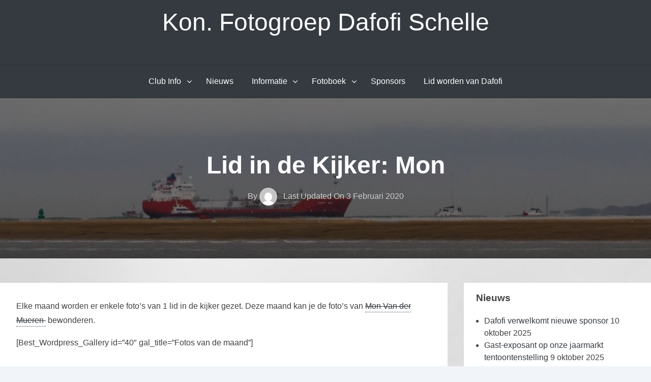

--- FILE ---
content_type: text/html; charset=UTF-8
request_url: http://www.dafofi.be/2020/02/03/lid-in-de-kijker-mon/
body_size: 13044
content:
<!DOCTYPE html>
<html lang="nl-NL">
<head>
<meta charset="UTF-8">
<meta name="viewport" content="width=device-width, initial-scale=1">
<link rel="profile" href="http://gmpg.org/xfn/11">

<title>Lid in de Kijker: Mon &#8211; Kon. Fotogroep Dafofi  Schelle</title>
<meta name='robots' content='max-image-preview:large' />
	<style>img:is([sizes="auto" i], [sizes^="auto," i]) { contain-intrinsic-size: 3000px 1500px }</style>
	<link rel="alternate" type="application/rss+xml" title="Kon. Fotogroep Dafofi  Schelle &raquo; feed" href="http://www.dafofi.be/feed/" />
<link rel="alternate" type="application/rss+xml" title="Kon. Fotogroep Dafofi  Schelle &raquo; reacties feed" href="http://www.dafofi.be/comments/feed/" />
		<!-- This site uses the Google Analytics by ExactMetrics plugin v8.8.0 - Using Analytics tracking - https://www.exactmetrics.com/ -->
		<!-- Opmerking: ExactMetrics is momenteel niet geconfigureerd op deze site. De site eigenaar moet authenticeren met Google Analytics in de ExactMetrics instellingen scherm. -->
					<!-- No tracking code set -->
				<!-- / Google Analytics by ExactMetrics -->
		<script type="text/javascript">
/* <![CDATA[ */
window._wpemojiSettings = {"baseUrl":"https:\/\/s.w.org\/images\/core\/emoji\/16.0.1\/72x72\/","ext":".png","svgUrl":"https:\/\/s.w.org\/images\/core\/emoji\/16.0.1\/svg\/","svgExt":".svg","source":{"concatemoji":"http:\/\/www.dafofi.be\/wp-includes\/js\/wp-emoji-release.min.js?ver=6.8.3"}};
/*! This file is auto-generated */
!function(s,n){var o,i,e;function c(e){try{var t={supportTests:e,timestamp:(new Date).valueOf()};sessionStorage.setItem(o,JSON.stringify(t))}catch(e){}}function p(e,t,n){e.clearRect(0,0,e.canvas.width,e.canvas.height),e.fillText(t,0,0);var t=new Uint32Array(e.getImageData(0,0,e.canvas.width,e.canvas.height).data),a=(e.clearRect(0,0,e.canvas.width,e.canvas.height),e.fillText(n,0,0),new Uint32Array(e.getImageData(0,0,e.canvas.width,e.canvas.height).data));return t.every(function(e,t){return e===a[t]})}function u(e,t){e.clearRect(0,0,e.canvas.width,e.canvas.height),e.fillText(t,0,0);for(var n=e.getImageData(16,16,1,1),a=0;a<n.data.length;a++)if(0!==n.data[a])return!1;return!0}function f(e,t,n,a){switch(t){case"flag":return n(e,"\ud83c\udff3\ufe0f\u200d\u26a7\ufe0f","\ud83c\udff3\ufe0f\u200b\u26a7\ufe0f")?!1:!n(e,"\ud83c\udde8\ud83c\uddf6","\ud83c\udde8\u200b\ud83c\uddf6")&&!n(e,"\ud83c\udff4\udb40\udc67\udb40\udc62\udb40\udc65\udb40\udc6e\udb40\udc67\udb40\udc7f","\ud83c\udff4\u200b\udb40\udc67\u200b\udb40\udc62\u200b\udb40\udc65\u200b\udb40\udc6e\u200b\udb40\udc67\u200b\udb40\udc7f");case"emoji":return!a(e,"\ud83e\udedf")}return!1}function g(e,t,n,a){var r="undefined"!=typeof WorkerGlobalScope&&self instanceof WorkerGlobalScope?new OffscreenCanvas(300,150):s.createElement("canvas"),o=r.getContext("2d",{willReadFrequently:!0}),i=(o.textBaseline="top",o.font="600 32px Arial",{});return e.forEach(function(e){i[e]=t(o,e,n,a)}),i}function t(e){var t=s.createElement("script");t.src=e,t.defer=!0,s.head.appendChild(t)}"undefined"!=typeof Promise&&(o="wpEmojiSettingsSupports",i=["flag","emoji"],n.supports={everything:!0,everythingExceptFlag:!0},e=new Promise(function(e){s.addEventListener("DOMContentLoaded",e,{once:!0})}),new Promise(function(t){var n=function(){try{var e=JSON.parse(sessionStorage.getItem(o));if("object"==typeof e&&"number"==typeof e.timestamp&&(new Date).valueOf()<e.timestamp+604800&&"object"==typeof e.supportTests)return e.supportTests}catch(e){}return null}();if(!n){if("undefined"!=typeof Worker&&"undefined"!=typeof OffscreenCanvas&&"undefined"!=typeof URL&&URL.createObjectURL&&"undefined"!=typeof Blob)try{var e="postMessage("+g.toString()+"("+[JSON.stringify(i),f.toString(),p.toString(),u.toString()].join(",")+"));",a=new Blob([e],{type:"text/javascript"}),r=new Worker(URL.createObjectURL(a),{name:"wpTestEmojiSupports"});return void(r.onmessage=function(e){c(n=e.data),r.terminate(),t(n)})}catch(e){}c(n=g(i,f,p,u))}t(n)}).then(function(e){for(var t in e)n.supports[t]=e[t],n.supports.everything=n.supports.everything&&n.supports[t],"flag"!==t&&(n.supports.everythingExceptFlag=n.supports.everythingExceptFlag&&n.supports[t]);n.supports.everythingExceptFlag=n.supports.everythingExceptFlag&&!n.supports.flag,n.DOMReady=!1,n.readyCallback=function(){n.DOMReady=!0}}).then(function(){return e}).then(function(){var e;n.supports.everything||(n.readyCallback(),(e=n.source||{}).concatemoji?t(e.concatemoji):e.wpemoji&&e.twemoji&&(t(e.twemoji),t(e.wpemoji)))}))}((window,document),window._wpemojiSettings);
/* ]]> */
</script>
<link rel='stylesheet' id='sponsors-carousel-css' href='http://www.dafofi.be/wp-content/plugins/sponsors-carousel/css/sponsors-carousel.css?ver=6.8.3' type='text/css' media='all' />
<style id='wp-emoji-styles-inline-css' type='text/css'>

	img.wp-smiley, img.emoji {
		display: inline !important;
		border: none !important;
		box-shadow: none !important;
		height: 1em !important;
		width: 1em !important;
		margin: 0 0.07em !important;
		vertical-align: -0.1em !important;
		background: none !important;
		padding: 0 !important;
	}
</style>
<link rel='stylesheet' id='wp-block-library-css' href='http://www.dafofi.be/wp-includes/css/dist/block-library/style.min.css?ver=6.8.3' type='text/css' media='all' />
<style id='classic-theme-styles-inline-css' type='text/css'>
/*! This file is auto-generated */
.wp-block-button__link{color:#fff;background-color:#32373c;border-radius:9999px;box-shadow:none;text-decoration:none;padding:calc(.667em + 2px) calc(1.333em + 2px);font-size:1.125em}.wp-block-file__button{background:#32373c;color:#fff;text-decoration:none}
</style>
<style id='filebird-block-filebird-gallery-style-inline-css' type='text/css'>
ul.filebird-block-filebird-gallery{margin:auto!important;padding:0!important;width:100%}ul.filebird-block-filebird-gallery.layout-grid{display:grid;grid-gap:20px;align-items:stretch;grid-template-columns:repeat(var(--columns),1fr);justify-items:stretch}ul.filebird-block-filebird-gallery.layout-grid li img{border:1px solid #ccc;box-shadow:2px 2px 6px 0 rgba(0,0,0,.3);height:100%;max-width:100%;-o-object-fit:cover;object-fit:cover;width:100%}ul.filebird-block-filebird-gallery.layout-masonry{-moz-column-count:var(--columns);-moz-column-gap:var(--space);column-gap:var(--space);-moz-column-width:var(--min-width);columns:var(--min-width) var(--columns);display:block;overflow:auto}ul.filebird-block-filebird-gallery.layout-masonry li{margin-bottom:var(--space)}ul.filebird-block-filebird-gallery li{list-style:none}ul.filebird-block-filebird-gallery li figure{height:100%;margin:0;padding:0;position:relative;width:100%}ul.filebird-block-filebird-gallery li figure figcaption{background:linear-gradient(0deg,rgba(0,0,0,.7),rgba(0,0,0,.3) 70%,transparent);bottom:0;box-sizing:border-box;color:#fff;font-size:.8em;margin:0;max-height:100%;overflow:auto;padding:3em .77em .7em;position:absolute;text-align:center;width:100%;z-index:2}ul.filebird-block-filebird-gallery li figure figcaption a{color:inherit}

</style>
<style id='global-styles-inline-css' type='text/css'>
:root{--wp--preset--aspect-ratio--square: 1;--wp--preset--aspect-ratio--4-3: 4/3;--wp--preset--aspect-ratio--3-4: 3/4;--wp--preset--aspect-ratio--3-2: 3/2;--wp--preset--aspect-ratio--2-3: 2/3;--wp--preset--aspect-ratio--16-9: 16/9;--wp--preset--aspect-ratio--9-16: 9/16;--wp--preset--color--black: #000000;--wp--preset--color--cyan-bluish-gray: #abb8c3;--wp--preset--color--white: #ffffff;--wp--preset--color--pale-pink: #f78da7;--wp--preset--color--vivid-red: #cf2e2e;--wp--preset--color--luminous-vivid-orange: #ff6900;--wp--preset--color--luminous-vivid-amber: #fcb900;--wp--preset--color--light-green-cyan: #7bdcb5;--wp--preset--color--vivid-green-cyan: #00d084;--wp--preset--color--pale-cyan-blue: #8ed1fc;--wp--preset--color--vivid-cyan-blue: #0693e3;--wp--preset--color--vivid-purple: #9b51e0;--wp--preset--gradient--vivid-cyan-blue-to-vivid-purple: linear-gradient(135deg,rgba(6,147,227,1) 0%,rgb(155,81,224) 100%);--wp--preset--gradient--light-green-cyan-to-vivid-green-cyan: linear-gradient(135deg,rgb(122,220,180) 0%,rgb(0,208,130) 100%);--wp--preset--gradient--luminous-vivid-amber-to-luminous-vivid-orange: linear-gradient(135deg,rgba(252,185,0,1) 0%,rgba(255,105,0,1) 100%);--wp--preset--gradient--luminous-vivid-orange-to-vivid-red: linear-gradient(135deg,rgba(255,105,0,1) 0%,rgb(207,46,46) 100%);--wp--preset--gradient--very-light-gray-to-cyan-bluish-gray: linear-gradient(135deg,rgb(238,238,238) 0%,rgb(169,184,195) 100%);--wp--preset--gradient--cool-to-warm-spectrum: linear-gradient(135deg,rgb(74,234,220) 0%,rgb(151,120,209) 20%,rgb(207,42,186) 40%,rgb(238,44,130) 60%,rgb(251,105,98) 80%,rgb(254,248,76) 100%);--wp--preset--gradient--blush-light-purple: linear-gradient(135deg,rgb(255,206,236) 0%,rgb(152,150,240) 100%);--wp--preset--gradient--blush-bordeaux: linear-gradient(135deg,rgb(254,205,165) 0%,rgb(254,45,45) 50%,rgb(107,0,62) 100%);--wp--preset--gradient--luminous-dusk: linear-gradient(135deg,rgb(255,203,112) 0%,rgb(199,81,192) 50%,rgb(65,88,208) 100%);--wp--preset--gradient--pale-ocean: linear-gradient(135deg,rgb(255,245,203) 0%,rgb(182,227,212) 50%,rgb(51,167,181) 100%);--wp--preset--gradient--electric-grass: linear-gradient(135deg,rgb(202,248,128) 0%,rgb(113,206,126) 100%);--wp--preset--gradient--midnight: linear-gradient(135deg,rgb(2,3,129) 0%,rgb(40,116,252) 100%);--wp--preset--font-size--small: 13px;--wp--preset--font-size--medium: 20px;--wp--preset--font-size--large: 36px;--wp--preset--font-size--x-large: 42px;--wp--preset--spacing--20: 0.44rem;--wp--preset--spacing--30: 0.67rem;--wp--preset--spacing--40: 1rem;--wp--preset--spacing--50: 1.5rem;--wp--preset--spacing--60: 2.25rem;--wp--preset--spacing--70: 3.38rem;--wp--preset--spacing--80: 5.06rem;--wp--preset--shadow--natural: 6px 6px 9px rgba(0, 0, 0, 0.2);--wp--preset--shadow--deep: 12px 12px 50px rgba(0, 0, 0, 0.4);--wp--preset--shadow--sharp: 6px 6px 0px rgba(0, 0, 0, 0.2);--wp--preset--shadow--outlined: 6px 6px 0px -3px rgba(255, 255, 255, 1), 6px 6px rgba(0, 0, 0, 1);--wp--preset--shadow--crisp: 6px 6px 0px rgba(0, 0, 0, 1);}:where(.is-layout-flex){gap: 0.5em;}:where(.is-layout-grid){gap: 0.5em;}body .is-layout-flex{display: flex;}.is-layout-flex{flex-wrap: wrap;align-items: center;}.is-layout-flex > :is(*, div){margin: 0;}body .is-layout-grid{display: grid;}.is-layout-grid > :is(*, div){margin: 0;}:where(.wp-block-columns.is-layout-flex){gap: 2em;}:where(.wp-block-columns.is-layout-grid){gap: 2em;}:where(.wp-block-post-template.is-layout-flex){gap: 1.25em;}:where(.wp-block-post-template.is-layout-grid){gap: 1.25em;}.has-black-color{color: var(--wp--preset--color--black) !important;}.has-cyan-bluish-gray-color{color: var(--wp--preset--color--cyan-bluish-gray) !important;}.has-white-color{color: var(--wp--preset--color--white) !important;}.has-pale-pink-color{color: var(--wp--preset--color--pale-pink) !important;}.has-vivid-red-color{color: var(--wp--preset--color--vivid-red) !important;}.has-luminous-vivid-orange-color{color: var(--wp--preset--color--luminous-vivid-orange) !important;}.has-luminous-vivid-amber-color{color: var(--wp--preset--color--luminous-vivid-amber) !important;}.has-light-green-cyan-color{color: var(--wp--preset--color--light-green-cyan) !important;}.has-vivid-green-cyan-color{color: var(--wp--preset--color--vivid-green-cyan) !important;}.has-pale-cyan-blue-color{color: var(--wp--preset--color--pale-cyan-blue) !important;}.has-vivid-cyan-blue-color{color: var(--wp--preset--color--vivid-cyan-blue) !important;}.has-vivid-purple-color{color: var(--wp--preset--color--vivid-purple) !important;}.has-black-background-color{background-color: var(--wp--preset--color--black) !important;}.has-cyan-bluish-gray-background-color{background-color: var(--wp--preset--color--cyan-bluish-gray) !important;}.has-white-background-color{background-color: var(--wp--preset--color--white) !important;}.has-pale-pink-background-color{background-color: var(--wp--preset--color--pale-pink) !important;}.has-vivid-red-background-color{background-color: var(--wp--preset--color--vivid-red) !important;}.has-luminous-vivid-orange-background-color{background-color: var(--wp--preset--color--luminous-vivid-orange) !important;}.has-luminous-vivid-amber-background-color{background-color: var(--wp--preset--color--luminous-vivid-amber) !important;}.has-light-green-cyan-background-color{background-color: var(--wp--preset--color--light-green-cyan) !important;}.has-vivid-green-cyan-background-color{background-color: var(--wp--preset--color--vivid-green-cyan) !important;}.has-pale-cyan-blue-background-color{background-color: var(--wp--preset--color--pale-cyan-blue) !important;}.has-vivid-cyan-blue-background-color{background-color: var(--wp--preset--color--vivid-cyan-blue) !important;}.has-vivid-purple-background-color{background-color: var(--wp--preset--color--vivid-purple) !important;}.has-black-border-color{border-color: var(--wp--preset--color--black) !important;}.has-cyan-bluish-gray-border-color{border-color: var(--wp--preset--color--cyan-bluish-gray) !important;}.has-white-border-color{border-color: var(--wp--preset--color--white) !important;}.has-pale-pink-border-color{border-color: var(--wp--preset--color--pale-pink) !important;}.has-vivid-red-border-color{border-color: var(--wp--preset--color--vivid-red) !important;}.has-luminous-vivid-orange-border-color{border-color: var(--wp--preset--color--luminous-vivid-orange) !important;}.has-luminous-vivid-amber-border-color{border-color: var(--wp--preset--color--luminous-vivid-amber) !important;}.has-light-green-cyan-border-color{border-color: var(--wp--preset--color--light-green-cyan) !important;}.has-vivid-green-cyan-border-color{border-color: var(--wp--preset--color--vivid-green-cyan) !important;}.has-pale-cyan-blue-border-color{border-color: var(--wp--preset--color--pale-cyan-blue) !important;}.has-vivid-cyan-blue-border-color{border-color: var(--wp--preset--color--vivid-cyan-blue) !important;}.has-vivid-purple-border-color{border-color: var(--wp--preset--color--vivid-purple) !important;}.has-vivid-cyan-blue-to-vivid-purple-gradient-background{background: var(--wp--preset--gradient--vivid-cyan-blue-to-vivid-purple) !important;}.has-light-green-cyan-to-vivid-green-cyan-gradient-background{background: var(--wp--preset--gradient--light-green-cyan-to-vivid-green-cyan) !important;}.has-luminous-vivid-amber-to-luminous-vivid-orange-gradient-background{background: var(--wp--preset--gradient--luminous-vivid-amber-to-luminous-vivid-orange) !important;}.has-luminous-vivid-orange-to-vivid-red-gradient-background{background: var(--wp--preset--gradient--luminous-vivid-orange-to-vivid-red) !important;}.has-very-light-gray-to-cyan-bluish-gray-gradient-background{background: var(--wp--preset--gradient--very-light-gray-to-cyan-bluish-gray) !important;}.has-cool-to-warm-spectrum-gradient-background{background: var(--wp--preset--gradient--cool-to-warm-spectrum) !important;}.has-blush-light-purple-gradient-background{background: var(--wp--preset--gradient--blush-light-purple) !important;}.has-blush-bordeaux-gradient-background{background: var(--wp--preset--gradient--blush-bordeaux) !important;}.has-luminous-dusk-gradient-background{background: var(--wp--preset--gradient--luminous-dusk) !important;}.has-pale-ocean-gradient-background{background: var(--wp--preset--gradient--pale-ocean) !important;}.has-electric-grass-gradient-background{background: var(--wp--preset--gradient--electric-grass) !important;}.has-midnight-gradient-background{background: var(--wp--preset--gradient--midnight) !important;}.has-small-font-size{font-size: var(--wp--preset--font-size--small) !important;}.has-medium-font-size{font-size: var(--wp--preset--font-size--medium) !important;}.has-large-font-size{font-size: var(--wp--preset--font-size--large) !important;}.has-x-large-font-size{font-size: var(--wp--preset--font-size--x-large) !important;}
:where(.wp-block-post-template.is-layout-flex){gap: 1.25em;}:where(.wp-block-post-template.is-layout-grid){gap: 1.25em;}
:where(.wp-block-columns.is-layout-flex){gap: 2em;}:where(.wp-block-columns.is-layout-grid){gap: 2em;}
:root :where(.wp-block-pullquote){font-size: 1.5em;line-height: 1.6;}
</style>
<link rel='stylesheet' id='contact-form-7-css' href='http://www.dafofi.be/wp-content/plugins/contact-form-7/includes/css/styles.css?ver=6.1.1' type='text/css' media='all' />
<link rel='stylesheet' id='wpdm-fonticon-css' href='http://www.dafofi.be/wp-content/plugins/download-manager/assets/wpdm-iconfont/css/wpdm-icons.css?ver=6.8.3' type='text/css' media='all' />
<link rel='stylesheet' id='wpdm-front-css' href='http://www.dafofi.be/wp-content/plugins/download-manager/assets/css/front.min.css?ver=6.8.3' type='text/css' media='all' />
<link rel='stylesheet' id='email-subscribers-css' href='http://www.dafofi.be/wp-content/plugins/email-subscribers/lite/public/css/email-subscribers-public.css?ver=5.9.11' type='text/css' media='all' />
<link rel='stylesheet' id='foobox-free-min-css' href='http://www.dafofi.be/wp-content/plugins/foobox-image-lightbox/free/css/foobox.free.min.css?ver=2.7.35' type='text/css' media='all' />
<link rel='stylesheet' id='awesomepress-core-css-css' href='http://www.dafofi.be/wp-content/themes/awesomepress/assets/css/min/style.min.css?ver=6.8.3' type='text/css' media='all' />
<style id='awesomepress-core-css-inline-css' type='text/css'>
.error404 .site-content > .inner,            .page .site-content > .inner,            .error404 .custom-headers,            .page .custom-headers {max-width: 1300px; }.archive .site-content > .inner,            .search .site-content > .inner,            .blog .site-content > .inner,            .archive .custom-headers,            .search .custom-headers,            .blog .custom-headers {max-width: 1300px; }.single .site-content > .inner,            .single .custom-headers {max-width: 1300px; }.page-header {background-image: url(http://www.dafofi.be/wp-content/uploads/2018/12/cropped-Monbanner3-3.jpg); }
</style>
<link rel='stylesheet' id='font-awesome-css' href='http://www.dafofi.be/wp-content/themes/awesomepress/assets/vendor/css/font-awesome.min.css?ver=6.8.3' type='text/css' media='all' />
<link rel='stylesheet' id='simcal-qtip-css' href='http://www.dafofi.be/wp-content/plugins/google-calendar-events/assets/generated/vendor/jquery.qtip.min.css?ver=3.5.5' type='text/css' media='all' />
<link rel='stylesheet' id='simcal-default-calendar-grid-css' href='http://www.dafofi.be/wp-content/plugins/google-calendar-events/assets/generated/default-calendar-grid.min.css?ver=3.5.5' type='text/css' media='all' />
<link rel='stylesheet' id='simcal-default-calendar-list-css' href='http://www.dafofi.be/wp-content/plugins/google-calendar-events/assets/generated/default-calendar-list.min.css?ver=3.5.5' type='text/css' media='all' />
<link rel='stylesheet' id='dashicons-css' href='http://www.dafofi.be/wp-includes/css/dashicons.min.css?ver=6.8.3' type='text/css' media='all' />
<script type="text/javascript" src="http://www.dafofi.be/wp-includes/js/jquery/jquery.min.js?ver=3.7.1" id="jquery-core-js"></script>
<script type="text/javascript" src="http://www.dafofi.be/wp-includes/js/jquery/jquery-migrate.min.js?ver=3.4.1" id="jquery-migrate-js"></script>
<script type="text/javascript" src="http://www.dafofi.be/wp-content/plugins/download-manager/assets/js/wpdm.min.js?ver=6.8.3" id="wpdm-frontend-js-js"></script>
<script type="text/javascript" id="wpdm-frontjs-js-extra">
/* <![CDATA[ */
var wpdm_url = {"home":"http:\/\/www.dafofi.be\/","site":"http:\/\/www.dafofi.be\/","ajax":"http:\/\/www.dafofi.be\/wp-admin\/admin-ajax.php"};
var wpdm_js = {"spinner":"<i class=\"wpdm-icon wpdm-sun wpdm-spin\"><\/i>","client_id":"2e1ec7b058d47bc5720cf7fbba79baa8"};
var wpdm_strings = {"pass_var":"Wachtwoord geverifieerd!","pass_var_q":"Klik op de volgende knop om te beginnen met downloaden.","start_dl":"Start download"};
/* ]]> */
</script>
<script type="text/javascript" src="http://www.dafofi.be/wp-content/plugins/download-manager/assets/js/front.min.js?ver=3.3.24" id="wpdm-frontjs-js"></script>
<script type="text/javascript" src="http://www.dafofi.be/wp-content/plugins/sponsors-carousel/js/jquery.jcarousel.min.js?ver=4.01" id="jcarousel-js"></script>
<script type="text/javascript" src="http://www.dafofi.be/wp-content/plugins/sponsors-carousel/js/jquery.jcarousel-autoscroll.min.js?ver=4.01" id="jcarousel-autoscroll-js"></script>
<script type="text/javascript" src="http://www.dafofi.be/wp-content/plugins/sponsors-carousel/js/sponsors-carousel.js?ver=4.01" id="sponsors-carousel-js"></script>
<script type="text/javascript" id="foobox-free-min-js-before">
/* <![CDATA[ */
/* Run FooBox FREE (v2.7.35) */
var FOOBOX = window.FOOBOX = {
	ready: true,
	disableOthers: false,
	o: {wordpress: { enabled: true }, countMessage:'image %index of %total', captions: { dataTitle: ["captionTitle","title"], dataDesc: ["captionDesc","description"] }, rel: '', excludes:'.fbx-link,.nofoobox,.nolightbox,a[href*="pinterest.com/pin/create/button/"]', affiliate : { enabled: false }},
	selectors: [
		".foogallery-container.foogallery-lightbox-foobox", ".foogallery-container.foogallery-lightbox-foobox-free", ".gallery", ".wp-block-gallery", ".wp-caption", ".wp-block-image", "a:has(img[class*=wp-image-])", ".foobox"
	],
	pre: function( $ ){
		// Custom JavaScript (Pre)
		
	},
	post: function( $ ){
		// Custom JavaScript (Post)
		
		// Custom Captions Code
		
	},
	custom: function( $ ){
		// Custom Extra JS
		
	}
};
/* ]]> */
</script>
<script type="text/javascript" src="http://www.dafofi.be/wp-content/plugins/foobox-image-lightbox/free/js/foobox.free.min.js?ver=2.7.35" id="foobox-free-min-js"></script>
<link rel="https://api.w.org/" href="http://www.dafofi.be/wp-json/" /><link rel="alternate" title="JSON" type="application/json" href="http://www.dafofi.be/wp-json/wp/v2/posts/1612" /><link rel="EditURI" type="application/rsd+xml" title="RSD" href="http://www.dafofi.be/xmlrpc.php?rsd" />
<link rel="canonical" href="http://www.dafofi.be/2020/02/03/lid-in-de-kijker-mon/" />
<link rel='shortlink' href='http://www.dafofi.be/?p=1612' />
<link rel="alternate" title="oEmbed (JSON)" type="application/json+oembed" href="http://www.dafofi.be/wp-json/oembed/1.0/embed?url=http%3A%2F%2Fwww.dafofi.be%2F2020%2F02%2F03%2Flid-in-de-kijker-mon%2F" />
<link rel="alternate" title="oEmbed (XML)" type="text/xml+oembed" href="http://www.dafofi.be/wp-json/oembed/1.0/embed?url=http%3A%2F%2Fwww.dafofi.be%2F2020%2F02%2F03%2Flid-in-de-kijker-mon%2F&#038;format=xml" />
<style type="text/css">.broken_link, a.broken_link {
	text-decoration: line-through;
}</style><style type="text/css" id="custom-background-css">
body.custom-background { background-image: url("http://www.dafofi.be/wp-content/uploads/2018/05/Mon-Brabo2108.jpg"); background-position: left top; background-size: cover; background-repeat: no-repeat; background-attachment: fixed; }
</style>
	<link rel="icon" href="http://www.dafofi.be/wp-content/uploads/2019/11/cropped-DafofiLogo_square2-e1574623925541-32x32.jpg" sizes="32x32" />
<link rel="icon" href="http://www.dafofi.be/wp-content/uploads/2019/11/cropped-DafofiLogo_square2-e1574623925541-192x192.jpg" sizes="192x192" />
<link rel="apple-touch-icon" href="http://www.dafofi.be/wp-content/uploads/2019/11/cropped-DafofiLogo_square2-e1574623925541-180x180.jpg" />
<meta name="msapplication-TileImage" content="http://www.dafofi.be/wp-content/uploads/2019/11/cropped-DafofiLogo_square2-e1574623925541-270x270.jpg" />
<meta name="generator" content="WordPress Download Manager 3.3.24" />
                <style>
        /* WPDM Link Template Styles */        </style>
                <style>

            :root {
                --color-primary: #4a8eff;
                --color-primary-rgb: 74, 142, 255;
                --color-primary-hover: #5998ff;
                --color-primary-active: #3281ff;
                --color-secondary: #6c757d;
                --color-secondary-rgb: 108, 117, 125;
                --color-secondary-hover: #6c757d;
                --color-secondary-active: #6c757d;
                --color-success: #018e11;
                --color-success-rgb: 1, 142, 17;
                --color-success-hover: #0aad01;
                --color-success-active: #0c8c01;
                --color-info: #2CA8FF;
                --color-info-rgb: 44, 168, 255;
                --color-info-hover: #2CA8FF;
                --color-info-active: #2CA8FF;
                --color-warning: #FFB236;
                --color-warning-rgb: 255, 178, 54;
                --color-warning-hover: #FFB236;
                --color-warning-active: #FFB236;
                --color-danger: #ff5062;
                --color-danger-rgb: 255, 80, 98;
                --color-danger-hover: #ff5062;
                --color-danger-active: #ff5062;
                --color-green: #30b570;
                --color-blue: #0073ff;
                --color-purple: #8557D3;
                --color-red: #ff5062;
                --color-muted: rgba(69, 89, 122, 0.6);
                --wpdm-font: "Sen", -apple-system, BlinkMacSystemFont, "Segoe UI", Roboto, Helvetica, Arial, sans-serif, "Apple Color Emoji", "Segoe UI Emoji", "Segoe UI Symbol";
            }

            .wpdm-download-link.btn.btn-primary {
                border-radius: 4px;
            }


        </style>
        </head>

<body class="wp-singular post-template-default single single-post postid-1612 single-format-standard custom-background wp-theme-awesomepress layout-content-sidebar">
<div id="page" class="site">
    <a class="skip-link screen-reader-text" href="#content">Skip to content</a>

        <header id="masthead" class="site-header" role="banner">
    
        <div class="site-branding">
                                        <p class="site-title"><a href="http://www.dafofi.be/" rel="home">Kon. Fotogroep Dafofi  Schelle</a></p>
            
                                </div><!-- .site-branding -->

        <nav id="site-navigation" class="main-navigation" role="navigation">
            <button class="menu-toggle" aria-controls="primary-menu" aria-expanded="false">
                                    <i class="fa fa-reorder" aria-hidden="true"></i>
                                Primary Menu            </button>
            <div class="menu-website-menu-container"><ul id="primary-menu" class="menu"><li id="menu-item-66" class="menu-item menu-item-type-custom menu-item-object-custom menu-item-has-children menu-item-66"><a>Club Info</a>
<ul class="sub-menu">
	<li id="menu-item-63" class="menu-item menu-item-type-post_type menu-item-object-page menu-item-63"><a href="http://www.dafofi.be/clublokaal/">Clublokaal</a></li>
	<li id="menu-item-69" class="menu-item menu-item-type-post_type menu-item-object-page menu-item-69"><a href="http://www.dafofi.be/het-bestuur/">Het Bestuur</a></li>
	<li id="menu-item-1541" class="menu-item menu-item-type-post_type menu-item-object-calendar menu-item-1541"><a href="http://www.dafofi.be/calendar/volledige-kalender/">Programma</a></li>
	<li id="menu-item-747" class="menu-item menu-item-type-post_type menu-item-object-page menu-item-747"><a href="http://www.dafofi.be/dafofi-sponsoring-programma/">Dafofi Sponsoring Programma</a></li>
</ul>
</li>
<li id="menu-item-17" class="menu-item menu-item-type-post_type menu-item-object-page current_page_parent menu-item-17"><a href="http://www.dafofi.be/nieuws/">Nieuws</a></li>
<li id="menu-item-15" class="menu-item menu-item-type-post_type menu-item-object-page menu-item-has-children menu-item-15"><a href="http://www.dafofi.be/informatie/">Informatie</a>
<ul class="sub-menu">
	<li id="menu-item-90" class="menu-item menu-item-type-post_type menu-item-object-page menu-item-90"><a href="http://www.dafofi.be/informatie/presentaties/">Presentaties</a></li>
	<li id="menu-item-96" class="menu-item menu-item-type-post_type menu-item-object-page menu-item-96"><a href="http://www.dafofi.be/nuttige-links/">Nuttige Links</a></li>
</ul>
</li>
<li id="menu-item-105" class="menu-item menu-item-type-custom menu-item-object-custom menu-item-has-children menu-item-105"><a>Fotoboek</a>
<ul class="sub-menu">
	<li id="menu-item-141" class="menu-item menu-item-type-post_type menu-item-object-page menu-item-141"><a href="http://www.dafofi.be/communiefotos/">Communiefoto’s</a></li>
	<li id="menu-item-851" class="menu-item menu-item-type-post_type menu-item-object-page menu-item-851"><a href="http://www.dafofi.be/karting/">GocartRace</a></li>
	<li id="menu-item-99" class="menu-item menu-item-type-post_type menu-item-object-page menu-item-99"><a href="http://www.dafofi.be/fotos-van-de-maand/">Foto’s van de Maand</a></li>
	<li id="menu-item-103" class="menu-item menu-item-type-post_type menu-item-object-page menu-item-103"><a href="http://www.dafofi.be/hall-of-fame/">Hall Of Fame</a></li>
	<li id="menu-item-106" class="menu-item menu-item-type-custom menu-item-object-custom menu-item-has-children menu-item-106"><a>Leden</a>
	<ul class="sub-menu">
		<li id="menu-item-260" class="menu-item menu-item-type-post_type menu-item-object-page menu-item-260"><a href="http://www.dafofi.be/informatie/annick-vinck/">Annick Vinck</a></li>
		<li id="menu-item-109" class="menu-item menu-item-type-post_type menu-item-object-page menu-item-109"><a href="http://www.dafofi.be/informatie/christiaan-moons/">Christiaan Moons</a></li>
		<li id="menu-item-200" class="menu-item menu-item-type-post_type menu-item-object-page menu-item-200"><a href="http://www.dafofi.be/informatie/eddy-van-den-bossche-3/">Eddy Van den bossche</a></li>
		<li id="menu-item-219" class="menu-item menu-item-type-post_type menu-item-object-page menu-item-219"><a href="http://www.dafofi.be/informatie/erik-remans/">Erik Remans</a></li>
		<li id="menu-item-2445" class="menu-item menu-item-type-post_type menu-item-object-page menu-item-2445"><a href="http://www.dafofi.be/informatie/geerhard-joos/">Geerhard Joos</a></li>
		<li id="menu-item-1139" class="menu-item menu-item-type-post_type menu-item-object-page menu-item-1139"><a href="http://www.dafofi.be/informatie/katelijn_van_der_meulen/">Katelijn van der Meulen</a></li>
		<li id="menu-item-644" class="menu-item menu-item-type-post_type menu-item-object-page menu-item-644"><a href="http://www.dafofi.be/informatie/louis-de-pauw/">Louis De Pauw</a></li>
		<li id="menu-item-645" class="menu-item menu-item-type-post_type menu-item-object-page menu-item-645"><a href="http://www.dafofi.be/informatie/luc-de-meyer/">Luc De Meyer</a></li>
		<li id="menu-item-118" class="menu-item menu-item-type-post_type menu-item-object-page menu-item-118"><a href="http://www.dafofi.be/informatie/maggie-hectors/">Maggie Hectors</a></li>
		<li id="menu-item-635" class="menu-item menu-item-type-post_type menu-item-object-page menu-item-635"><a href="http://www.dafofi.be/informatie/mon-van-der-mueren/">Mon Van der Mueren</a></li>
		<li id="menu-item-272" class="menu-item menu-item-type-post_type menu-item-object-page menu-item-272"><a href="http://www.dafofi.be/informatie/patricia-peeters/">Patricia Peeters</a></li>
		<li id="menu-item-1972" class="menu-item menu-item-type-post_type menu-item-object-page menu-item-1972"><a href="http://www.dafofi.be/informatie/rene_ghersin/">Rene Ghersin</a></li>
		<li id="menu-item-215" class="menu-item menu-item-type-post_type menu-item-object-page menu-item-215"><a href="http://www.dafofi.be/informatie/tania-van-den-bossche/">Tania Van den bossche</a></li>
		<li id="menu-item-1932" class="menu-item menu-item-type-post_type menu-item-object-page menu-item-1932"><a href="http://www.dafofi.be/informatie/thomas-cools/">Thomas Cools</a></li>
		<li id="menu-item-1937" class="menu-item menu-item-type-post_type menu-item-object-page menu-item-1937"><a href="http://www.dafofi.be/informatie/walter-brosens/">Walter Brosens</a></li>
	</ul>
</li>
</ul>
</li>
<li id="menu-item-1324" class="menu-item menu-item-type-post_type menu-item-object-page menu-item-1324"><a href="http://www.dafofi.be/dafofi-sponsors/">Sponsors</a></li>
<li id="menu-item-1533" class="menu-item menu-item-type-post_type menu-item-object-page menu-item-1533"><a href="http://www.dafofi.be/lid-worden-van-dafofi/">Lid worden van Dafofi</a></li>
</ul></div>        </nav><!-- #site-navigation -->

        </header><!-- #masthead -->

    
        <div id="content" class="site-content">
        
        <header class="page-header">
                    <span class="bg-overlay"></span>
                
        <h1 class="page-title">Lid in de Kijker: Mon</h1>        <div class="entry-meta">
            		<span class="meta-author">
            <span class="byline">
                <span class="author vcard">
                    By                     <a class="url fn n" href="http://www.dafofi.be/author/admin/">
                        <img alt='' src='https://secure.gravatar.com/avatar/6aa360136df78cef19f31ce15535b48e23fbd7c6b109128178299ce1fc58fcb1?s=35&#038;d=mm&#038;r=g' srcset='https://secure.gravatar.com/avatar/6aa360136df78cef19f31ce15535b48e23fbd7c6b109128178299ce1fc58fcb1?s=70&#038;d=mm&#038;r=g 2x' class='avatar avatar-35 photo' height='35' width='35' decoding='async'/>                                            </a>
                </span>
            </span>
        </span>
                    		<span class="meta-date">
			<span class="posted-on">
				Last updated on 				<a href="http://www.dafofi.be/2020/02/03/lid-in-de-kijker-mon/" rel="bookmark">
					<time class="entry-date published" datetime="2020-02-03T12:05:48+01:00">3 februari 2020</time><time class="updated" datetime="2020-02-03T12:05:49+01:00">3 februari 2020</time>				</a>
			</span>
		</span>
		        </div><!-- .entry-meta -->

        </header><!-- .page-header -->
    
    <div class="inner">
        <div id="primary" class="content-area">
            <main id="main" class="site-main" role="main">

                
                
<article id="post-1612" class="post-1612 post type-post status-publish format-standard hentry category-nieuwsbrief">

    
            <div class="entry-content">
        
        
<p> Elke maand worden er enkele foto’s van 1 lid in de kijker gezet. Deze maand kan je de foto’s van <a href="http://www.dafofi.be/andre-de-brabandere/" class="broken_link">Mon Van der Mueren </a> bewonderen. </p>



<p>[Best_Wordpress_Gallery id=&#8221;40&#8243; gal_title=&#8221;Fotos van de maand&#8221;]</p>



<p></p>

                </div><!-- .entry-content -->
        
        <footer class="entry-footer">
    
    
    
    
        </footer><!-- .entry-footer -->
    
</article><!-- #post-## -->

	<nav class="navigation post-navigation" aria-label="Berichten">
		<h2 class="screen-reader-text">Bericht navigatie</h2>
		<div class="nav-links"><div class="nav-previous"><a href="http://www.dafofi.be/2020/01/26/verslag-interclub-2020/" rel="prev"><span class="link-icon"><i class="fa fa-angle-double-left" aria-hidden="true"></i></span><span class="link-wrap"><span class="link-caption">Previous Article </span><span class="link-title">Verslag Interclub 2020</span></span></a></div><div class="nav-next"><a href="http://www.dafofi.be/2020/02/04/uitnodiging-blow-up-salon/" rel="next"><span class="link-wrap"><span class="link-caption">Next Article </span><span class="link-title">Uitnodiging Blow Up Salon</span></span><span class="link-icon"><i class="fa fa-angle-double-right" aria-hidden="true"></i></span></a></div></div>
	</nav>
                
            </main><!-- #main -->
        </div><!-- #primary -->
        
<aside id="secondary-right" class="widget-area" role="complementary">
    
		<section id="recent-posts-2" class="widget widget_recent_entries">
		<h2 class="widget-title">Nieuws</h2>
		<ul>
											<li>
					<a href="http://www.dafofi.be/2025/10/10/dafofi-verwelkomt-nieuwe-sponsor-2/">Dafofi verwelkomt nieuwe sponsor</a>
											<span class="post-date">10 oktober 2025</span>
									</li>
											<li>
					<a href="http://www.dafofi.be/2025/10/09/gast-exposant-op-onze-jaarmarkt-tentoontenstelling/">Gast-exposant op onze jaarmarkt tentoontenstelling</a>
											<span class="post-date">9 oktober 2025</span>
									</li>
					</ul>

		</section><section id="search-2" class="widget widget_search"><h2 class="widget-title">Zoeken in onze website</h2><form role="search" method="get" class="search-form" action="http://www.dafofi.be/">
				<label>
					<span class="screen-reader-text">Zoeken naar:</span>
					<input type="search" class="search-field" placeholder="Zoeken &hellip;" value="" name="s" />
				</label>
				<input type="submit" class="search-submit" value="Zoeken" />
			</form></section><section id="gce_widget-3" class="widget widget_gce_widget"><h2 class="widget-title">Kalender</h2><div class="simcal-calendar simcal-default-calendar simcal-default-calendar-list simcal-default-calendar-light" data-calendar-id="1528" data-timezone="Europe/Paris" data-offset="3600" data-week-start="1" data-calendar-start="1765062000" data-calendar-end="1767528000" data-events-first="1765098000" data-events-last="1767528000"><div class="simcal-calendar-list simcal-calendar-list-compact"><div class="simcal-events-list-container" data-prev="1751839200" data-next="1778104800" data-heading-small="2025 - 2026" data-heading-large="2025 - 2026"><div class="simcal-weekday-0 simcal-past simcal-day simcal-day-has-events simcal-day-has-1-events simcal-events-calendar-1528" data-events-count="1">
	<ul class="simcal-events">
	<li class="simcal-event simcal-events-calendar-1528" style="" itemscope itemtype="http://schema.org/Event" data-start="1765098000">
		<div class="simcal-event-details"><p><strong><span class="simcal-event-title" itemprop="name">Uitstap : MUHKA (11.00 uur) en fotografiemuseum (10.00 uur)</span></strong></p>
<p><span class="simcal-event-start simcal-event-start-date" data-event-start="1765098000" data-event-format="j F Y" itemprop="startDate" content="2025-12-07T10:00:00+01:00">7 december 2025</span>&nbsp;&nbsp;<span class="simcal-event-start simcal-event-start-time" data-event-start="1765098000" data-event-format="H:i" itemprop="startDate" content="2025-12-07T10:00:00+01:00">10:00</span> - <span class="simcal-event-end simcal-event-end-time" data-event-end="1765108800" data-event-format="H:i" itemprop="endDate" content="2025-12-07T13:00:00+01:00">13:00</span><br />
 <span class="simcal-event-address simcal-event-start-location" itemprop="location" itemscope itemtype="http://schema.org/Place"><meta itemprop="name" content="Uitstap : MUHKA (11.00 uur) en fotografiemuseum (10.00 uur)" /><meta itemprop="address" content="Uitstap : MUHKA (11.00 uur) en fotografiemuseum (10.00 uur)" /></span></p>
<div></div>
<p> <a href="https://www.google.com/calendar/event?eid=Mjlqa2dnNWtwcmhvN3Nmdm9samQwZGxscGsgZGFmb2ZpLmZvdG9jbHViQG0&#038;ctz=Europe/Paris" target="_blank" >Bekijk meer details</a></p></div>
	</li>
</ul>

</div>
<div class="simcal-weekday-4 simcal-past simcal-day simcal-day-has-events simcal-day-has-1-events simcal-events-calendar-1528" data-events-count="1">
	<ul class="simcal-events">
	<li class="simcal-event simcal-events-calendar-1528" style="" itemscope itemtype="http://schema.org/Event" data-start="1765479600">
		<div class="simcal-event-details"><p><strong><span class="simcal-event-title" itemprop="name">Kerstsfeer Antwerpen</span></strong></p>
<p><span class="simcal-event-start simcal-event-start-date" data-event-start="1765479600" data-event-format="j F Y" itemprop="startDate" content="2025-12-11T20:00:00+01:00">11 december 2025</span>&nbsp;&nbsp;<span class="simcal-event-start simcal-event-start-time" data-event-start="1765479600" data-event-format="H:i" itemprop="startDate" content="2025-12-11T20:00:00+01:00">20:00</span> - <span class="simcal-event-end simcal-event-end-time" data-event-end="1765486800" data-event-format="H:i" itemprop="endDate" content="2025-12-11T22:00:00+01:00">22:00</span><br />
 <span class="simcal-event-address simcal-event-start-location" itemprop="location" itemscope itemtype="http://schema.org/Place"><meta itemprop="name" content="Kerstsfeer Antwerpen" /><meta itemprop="address" content="Kerstsfeer Antwerpen" /></span></p>
<div></div>
<p> <a href="https://www.google.com/calendar/event?eid=MDFlOHBhYXByb2ZyZ3BuMGRuaHRrc3BkNXQgZGFmb2ZpLmZvdG9jbHViQG0&#038;ctz=Europe/Paris" target="_blank" >Bekijk meer details</a></p></div>
	</li>
</ul>

</div>
<div class="simcal-weekday-4 simcal-past simcal-day simcal-day-has-events simcal-day-has-1-events simcal-events-calendar-1528" data-events-count="1">
	<ul class="simcal-events">
	<li class="simcal-event simcal-events-calendar-1528" style="" itemscope itemtype="http://schema.org/Event" data-start="1766084400">
		<div class="simcal-event-details"><p><strong><span class="simcal-event-title" itemprop="name">Digitaal forum</span></strong></p>
<p><span class="simcal-event-start simcal-event-start-date" data-event-start="1766084400" data-event-format="j F Y" itemprop="startDate" content="2025-12-18T20:00:00+01:00">18 december 2025</span>&nbsp;&nbsp;<span class="simcal-event-start simcal-event-start-time" data-event-start="1766084400" data-event-format="H:i" itemprop="startDate" content="2025-12-18T20:00:00+01:00">20:00</span> - <span class="simcal-event-end simcal-event-end-time" data-event-end="1766091600" data-event-format="H:i" itemprop="endDate" content="2025-12-18T22:00:00+01:00">22:00</span><br />
 <span class="simcal-event-address simcal-event-start-location" itemprop="location" itemscope itemtype="http://schema.org/Place"><meta itemprop="name" content="Digitaal forum" /><meta itemprop="address" content="Digitaal forum" /></span></p>
<div></div>
<p> <a href="https://www.google.com/calendar/event?eid=NjRhbTBpbHZhMjNzMHY1bmE2OWxldGg0aDcgZGFmb2ZpLmZvdG9jbHViQG0&#038;ctz=Europe/Paris" target="_blank" >Bekijk meer details</a></p></div>
	</li>
</ul>

</div>
<div class="simcal-weekday-4 simcal-past simcal-day simcal-day-has-events simcal-day-has-1-events simcal-events-calendar-1528" data-events-count="1">
	<ul class="simcal-events">
	<li class="simcal-event simcal-events-calendar-1528" style="" itemscope itemtype="http://schema.org/Event" data-start="1766689200">
		<div class="simcal-event-details"><p><strong><span class="simcal-event-title" itemprop="name">Geen Vergadering</span></strong></p>
<p><span class="simcal-event-start simcal-event-start-date" data-event-start="1766689200" data-event-format="j F Y" itemprop="startDate" content="2025-12-25T20:00:00+01:00">25 december 2025</span>&nbsp;&nbsp;<span class="simcal-event-start simcal-event-start-time" data-event-start="1766689200" data-event-format="H:i" itemprop="startDate" content="2025-12-25T20:00:00+01:00">20:00</span> - <span class="simcal-event-end simcal-event-end-time" data-event-end="1766696400" data-event-format="H:i" itemprop="endDate" content="2025-12-25T22:00:00+01:00">22:00</span><br />
 <span class="simcal-event-address simcal-event-start-location" itemprop="location" itemscope itemtype="http://schema.org/Place"><meta itemprop="name" content="Geen Vergadering" /><meta itemprop="address" content="Geen Vergadering" /></span></p>
<div></div>
<p> <a href="https://www.google.com/calendar/event?eid=MWM3aGl0NGdqMWYzZ2hvOWptbTNnOG42aTYgZGFmb2ZpLmZvdG9jbHViQG0&#038;ctz=Europe/Paris" target="_blank" >Bekijk meer details</a></p></div>
	</li>
</ul>

</div>
<div class="simcal-weekday-4 simcal-past simcal-day simcal-day-has-events simcal-day-has-1-events simcal-events-calendar-1528" data-events-count="1">
	<ul class="simcal-events">
	<li class="simcal-event simcal-events-calendar-1528" style="" itemscope itemtype="http://schema.org/Event" data-start="1767294000">
		<div class="simcal-event-details"><p><strong><span class="simcal-event-title" itemprop="name">Geen Vergadering</span></strong></p>
<p><span class="simcal-event-start simcal-event-start-date" data-event-start="1767294000" data-event-format="j F Y" itemprop="startDate" content="2026-01-01T20:00:00+01:00">1 januari 2026</span>&nbsp;&nbsp;<span class="simcal-event-start simcal-event-start-time" data-event-start="1767294000" data-event-format="H:i" itemprop="startDate" content="2026-01-01T20:00:00+01:00">20:00</span> - <span class="simcal-event-end simcal-event-end-time" data-event-end="1767301200" data-event-format="H:i" itemprop="endDate" content="2026-01-01T22:00:00+01:00">22:00</span><br />
 <span class="simcal-event-address simcal-event-start-location" itemprop="location" itemscope itemtype="http://schema.org/Place"><meta itemprop="name" content="Geen Vergadering" /><meta itemprop="address" content="Geen Vergadering" /></span></p>
<div></div>
<p> <a href="https://www.google.com/calendar/event?eid=M2RocXY3MHI5Y2dvZzVtcjZsYzlnaW1vY3AgZGFmb2ZpLmZvdG9jbHViQG0&#038;ctz=Europe/Paris" target="_blank" >Bekijk meer details</a></p></div>
	</li>
</ul>

</div>
<div class="simcal-weekday-0 simcal-past simcal-day simcal-day-has-events simcal-day-has-1-events simcal-events-calendar-1528" data-events-count="1">
	<ul class="simcal-events">
	<li class="simcal-event simcal-events-calendar-1528" style="" itemscope itemtype="http://schema.org/Event" data-start="1767513600">
		<div class="simcal-event-details"><p><strong><span class="simcal-event-title" itemprop="name">Uitstap Noordelijk eiland (Wintam)</span></strong></p>
<p><span class="simcal-event-start simcal-event-start-date" data-event-start="1767513600" data-event-format="j F Y" itemprop="startDate" content="2026-01-04T09:00:00+01:00">4 januari 2026</span>&nbsp;&nbsp;<span class="simcal-event-start simcal-event-start-time" data-event-start="1767513600" data-event-format="H:i" itemprop="startDate" content="2026-01-04T09:00:00+01:00">09:00</span> - <span class="simcal-event-end simcal-event-end-time" data-event-end="1767528000" data-event-format="H:i" itemprop="endDate" content="2026-01-04T13:00:00+01:00">13:00</span><br />
 <span class="simcal-event-address simcal-event-start-location" itemprop="location" itemscope itemtype="http://schema.org/Place"><meta itemprop="name" content="Uitstap Noordelijk eiland (Wintam)" /><meta itemprop="address" content="Uitstap Noordelijk eiland (Wintam)" /></span></p>
<div></div>
<p> <a href="https://www.google.com/calendar/event?eid=MmQydGVkcmx1a2xpYTZlNjRiNHNtcmtkYzEgZGFmb2ZpLmZvdG9jbHViQG0&#038;ctz=Europe/Paris" target="_blank" >Bekijk meer details</a></p></div>
	</li>
</ul>

</div>
</div><div class="simcal-ajax-loader simcal-spinner-top" style="display: none;"><i class="simcal-icon-spinner simcal-icon-spin"></i></div></div></div></section><section id="black-studio-tinymce-6" class="widget widget_black_studio_tinymce"><h2 class="widget-title">Met dank aan </h2><div class="textwidget"><p style="text-align: center;">
			<!-- Begin Sponsors Carousel -->
			<div class="sponsors_carousel_wrapper" id="sponsors_carousel_wrapper-0">
				<div  id="sponsors_carousel-0" class="sponsors_carousel"
					data-id="0"
					data-speed="1000"
					data-autoscroll="6"
					data-scrollamount="1"
					>
					<ul><li><a  target="_blank"  href="www.tinckjan.be" class="jcarousel-item"><img src="http://www.dafofi.be/wp-content/uploads/2022/02/SP012-TinckJAN_square-150x150.jpg"  title="SP012 TinckJAN_square"></a></li><li><a  target="_blank"  href="cameranu.be" class="jcarousel-item"><img src="http://www.dafofi.be/wp-content/uploads/2025/11/cameranu_logo_lockup_staand_1-1_kleur-kopie-150x150.png"  title="cameranu_logo_lockup_staand_1-1_kleur kopie"></a></li><li><a  target="_blank"  href="http://www.bmvw.be/" class="jcarousel-item"><img src="http://www.dafofi.be/wp-content/uploads/2019/11/BMVW-Square-1-150x150.jpg"  title="BMVW Square"></a></li><li><a  target="_blank"  href="https://www.restaurant-verona.be/" class="jcarousel-item"><img src="http://www.dafofi.be/wp-content/uploads/2019/05/SP005-Verona_logo-2-150x150.jpg"  title="SP005 Verona_logo"></a></li><li><a  target="_blank"  href="https://www.mtline.be/" class="jcarousel-item"><img src="http://www.dafofi.be/wp-content/uploads/2019/10/MTLINE-150x150.jpg"  title="MTLINE"></a></li><li><a  target="_blank"  href="https://www.delaetboom.be/" class="jcarousel-item"><img src="http://www.dafofi.be/wp-content/uploads/2024/05/dlb-150x150.jpg"  title="De Laet Boom"></a></li><li><a  target="_blank"  href="http://www.fietsenfranssens.be/v1/6/home" class="jcarousel-item"><img src="http://www.dafofi.be/wp-content/uploads/2019/02/Franssens-150x150.jpg"  title="Franssens"></a></li><li><a  target="_blank"  href="https://albodrinks.be/" class="jcarousel-item"><img src="http://www.dafofi.be/wp-content/uploads/2025/10/ALBO-DRINKS-logo-DEFSQ-150x150.jpg"  title="ALBO DRINKS"></a></li></ul>
			</div></div>
			<style>
				#sponsors_carousel_wrapper-0 .sponsors_carousel-control {
					top:50%;
					margin-top:-12px;
				}
			
				#sponsors_carousel-0 img {
				
					width:200px;
					
					margin-right:200px;
				
				}
			
			#sponsors_carousel_wrapper-0 {
				width: 300px;
			}
			
			$( '.jcarousel' ).jcarouselAutoscroll( {
				interval: 1000
			} );

			</style>
			<!-- End Sponsors Carousel -->
		</p>

Jouw logo hier? Dat Kan! <a href="http://www.dafofi.be/dafofi-sponsoring-programma/"><strong>Klik hier!</strong></a></div></section><section id="block-5" class="widget widget_block">
<h2 class="wp-block-heading">Contacteer ons</h2>

<p>pa: Acacialaan 18, 2630 Aartselaar
</p>
dafofi.fotoclub@gmail.com


</section></aside><!-- #secondary-right -->
    </div><!-- .inner -->

        </div><!-- #content -->
    
        <footer id="colophon" class="site-footer" role="contentinfo">
    
        <div class="site-info">
            <a href="https://wordpress.org/">
                Proudly powered by WordPress            </a>
            <span class="sep"> | </span>
            Theme: <a href="http://surror.com/" rel="designer">AwesomePress</a>        </div><!-- .site-info -->

        </footer><!-- #colophon -->
    
</div><!-- #page -->

<script type="speculationrules">
{"prefetch":[{"source":"document","where":{"and":[{"href_matches":"\/*"},{"not":{"href_matches":["\/wp-*.php","\/wp-admin\/*","\/wp-content\/uploads\/*","\/wp-content\/*","\/wp-content\/plugins\/*","\/wp-content\/themes\/awesomepress\/*","\/*\\?(.+)"]}},{"not":{"selector_matches":"a[rel~=\"nofollow\"]"}},{"not":{"selector_matches":".no-prefetch, .no-prefetch a"}}]},"eagerness":"conservative"}]}
</script>
            <script>
                jQuery(function($){

                    
                });
            </script>
            <div id="fb-root"></div>
            <script type="text/javascript" src="http://www.dafofi.be/wp-includes/js/dist/hooks.min.js?ver=4d63a3d491d11ffd8ac6" id="wp-hooks-js"></script>
<script type="text/javascript" src="http://www.dafofi.be/wp-includes/js/dist/i18n.min.js?ver=5e580eb46a90c2b997e6" id="wp-i18n-js"></script>
<script type="text/javascript" id="wp-i18n-js-after">
/* <![CDATA[ */
wp.i18n.setLocaleData( { 'text direction\u0004ltr': [ 'ltr' ] } );
/* ]]> */
</script>
<script type="text/javascript" src="http://www.dafofi.be/wp-content/plugins/contact-form-7/includes/swv/js/index.js?ver=6.1.1" id="swv-js"></script>
<script type="text/javascript" id="contact-form-7-js-translations">
/* <![CDATA[ */
( function( domain, translations ) {
	var localeData = translations.locale_data[ domain ] || translations.locale_data.messages;
	localeData[""].domain = domain;
	wp.i18n.setLocaleData( localeData, domain );
} )( "contact-form-7", {"translation-revision-date":"2025-08-10 14:21:22+0000","generator":"GlotPress\/4.0.1","domain":"messages","locale_data":{"messages":{"":{"domain":"messages","plural-forms":"nplurals=2; plural=n != 1;","lang":"nl"},"This contact form is placed in the wrong place.":["Dit contactformulier staat op de verkeerde plek."],"Error:":["Fout:"]}},"comment":{"reference":"includes\/js\/index.js"}} );
/* ]]> */
</script>
<script type="text/javascript" id="contact-form-7-js-before">
/* <![CDATA[ */
var wpcf7 = {
    "api": {
        "root": "http:\/\/www.dafofi.be\/wp-json\/",
        "namespace": "contact-form-7\/v1"
    },
    "cached": 1
};
/* ]]> */
</script>
<script type="text/javascript" src="http://www.dafofi.be/wp-content/plugins/contact-form-7/includes/js/index.js?ver=6.1.1" id="contact-form-7-js"></script>
<script type="text/javascript" src="http://www.dafofi.be/wp-includes/js/jquery/jquery.form.min.js?ver=4.3.0" id="jquery-form-js"></script>
<script type="text/javascript" id="email-subscribers-js-extra">
/* <![CDATA[ */
var es_data = {"messages":{"es_empty_email_notice":"Voer een e-mailadres in","es_rate_limit_notice":"Je moet wachten voordat je je opnieuw kunt abonneren","es_single_optin_success_message":"Met succes ingeschreven!.","es_email_exists_notice":"E-mail adres bestaat reeds!","es_unexpected_error_notice":"Er heeft zich een onverwachte fout voorgedaan.","es_invalid_email_notice":"Ongeldig e-mailadres","es_try_later_notice":"Probeer het na een tijdje"},"es_ajax_url":"http:\/\/www.dafofi.be\/wp-admin\/admin-ajax.php"};
/* ]]> */
</script>
<script type="text/javascript" src="http://www.dafofi.be/wp-content/plugins/email-subscribers/lite/public/js/email-subscribers-public.js?ver=5.9.11" id="email-subscribers-js"></script>
<script type="text/javascript" src="http://www.dafofi.be/wp-content/themes/awesomepress/assets/js/min/style.min.js?ver%5B0%5D=jquery" id="awesomepress-core-js-js"></script>
<script type="text/javascript" src="http://www.dafofi.be/wp-content/plugins/google-calendar-events/assets/generated/vendor/jquery.qtip.min.js?ver=3.5.5" id="simcal-qtip-js"></script>
<script type="text/javascript" id="simcal-default-calendar-js-extra">
/* <![CDATA[ */
var simcal_default_calendar = {"ajax_url":"\/wp-admin\/admin-ajax.php","nonce":"b4c2930238","locale":"nl_NL","text_dir":"ltr","months":{"full":["januari","februari","maart","april","mei","juni","juli","augustus","september","oktober","november","december"],"short":["jan","feb","mrt","apr","mei","jun","jul","aug","sep","okt","nov","dec"]},"days":{"full":["zondag","maandag","dinsdag","woensdag","donderdag","vrijdag","zaterdag"],"short":["zo","ma","di","wo","do","vr","za"]},"meridiem":{"AM":"AM","am":"am","PM":"PM","pm":"pm"}};
/* ]]> */
</script>
<script type="text/javascript" src="http://www.dafofi.be/wp-content/plugins/google-calendar-events/assets/generated/default-calendar.min.js?ver=3.5.5" id="simcal-default-calendar-js"></script>
<script type="text/javascript" src="http://www.dafofi.be/wp-content/plugins/google-calendar-events/assets/generated/vendor/imagesloaded.pkgd.min.js?ver=3.5.5" id="simplecalendar-imagesloaded-js"></script>

</body>
</html>
